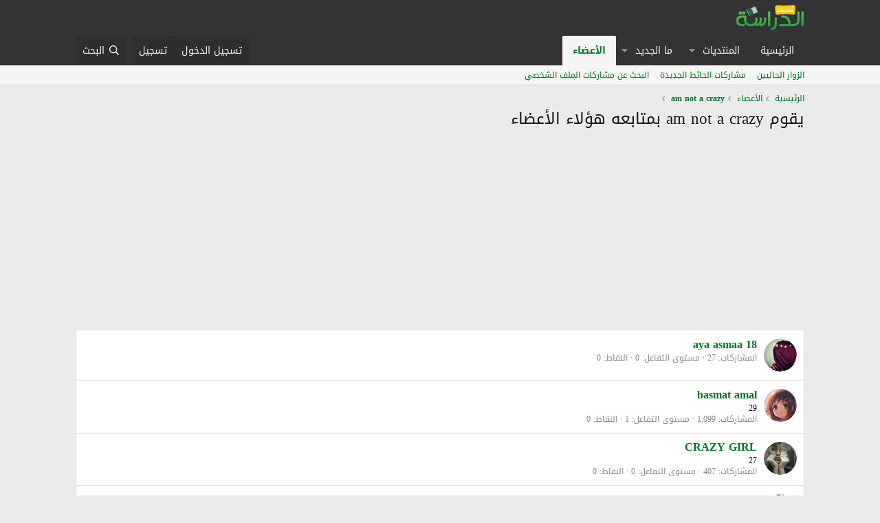

--- FILE ---
content_type: text/html; charset=utf-8
request_url: https://eddirasa.com/forums/members/42031/following/
body_size: 8626
content:
<!DOCTYPE html>
<html id="XF" lang="ar-AR" dir="RTL"
	data-app="public"
	data-template="member_following"
	data-container-key=""
	data-content-key=""
	data-logged-in="false"
	data-cookie-prefix="xf_"
	data-csrf="1769567958,d5b554a6070446f44ca2a9f5a60b31ee"
	class="has-no-js template-member_following"
	>
<head>
	<link href='https://fonts.googleapis.com/earlyaccess/droidarabickufi.css' rel='stylesheet' type='text/css'/>
	<meta charset="utf-8" />
	<meta http-equiv="X-UA-Compatible" content="IE=Edge" />
	<meta name="viewport" content="width=device-width, initial-scale=1, viewport-fit=cover">

	<script async src="https://pagead2.googlesyndication.com/pagead/js/adsbygoogle.js"></script>
	<script>
     (adsbygoogle = window.adsbygoogle || []).push({
          google_ad_client: "ca-pub-2802943549549695",
          enable_page_level_ads: true
     });
	</script>
	<!-- Histats.com  START (hidden counter)-->
	<script type="text/javascript">document.write(unescape("%3Cscript src=%27https://s10.histats.com/js15.js%27 type=%27text/javascript%27%3E%3C/script%3E"));</script>
	<a href="//eddirasa.com" target="_blank" title="web site hit counter" ><script  type="text/javascript" >
	try {Histats.start(1,2310130,4,0,0,0,"");
	Histats.track_hits();} catch(err){};
	</script></a>
	<noscript><a href="//eddirasa.com" target="_blank"><img  src="https://sstatic1.histats.com/0.gif?2310130&101" alt="web site hit counter" border="0"></a></noscript>
	<!-- Histats.com  END  -->

	
	
	

	<title>يقوم am not a crazy بمتابعه هؤلاء الأعضاء | منتديات الدراسة الجزائرية</title>

	<link rel="manifest" href="/forums/webmanifest.php">
	
		<meta name="theme-color" content="#333333" />
	

	<meta name="apple-mobile-web-app-title" content="منتديات الدراسة الجزائرية">
	

	
		<meta name="robots" content="noindex" />
	

	
		
	
	
	<meta property="og:site_name" content="منتديات الدراسة الجزائرية" />


	
	
		
	
	
	<meta property="og:type" content="website" />


	
	
		
	
	
	
		<meta property="og:title" content="يقوم am not a crazy بمتابعه هؤلاء الأعضاء" />
		<meta property="twitter:title" content="يقوم am not a crazy بمتابعه هؤلاء الأعضاء" />
	


	
	
	
		
	
	
	<meta property="og:url" content="https://eddirasa.com/forums/members/42031/following/" />


	
	

	
	
	
	

	<link rel="stylesheet" href="/forums/css.php?css=public%3Anormalize.css%2Cpublic%3Afa.css%2Cpublic%3Acore.less%2Cpublic%3Aapp.less&amp;s=1&amp;l=3&amp;d=1735517376&amp;k=21aecacd3f2d7f1d145b8c6653f83d6919637468" />

	<link rel="stylesheet" href="/forums/css.php?css=public%3Aextra.less&amp;s=1&amp;l=3&amp;d=1735517376&amp;k=5beec8da16f52526804637acaa8a7f39a41076d6" />


	
		<script src="/forums/js/xf/preamble.min.js?_v=e7badd61"></script>
	

	
	<script src="/forums/js/vendor/vendor-compiled.js?_v=e7badd61" defer></script>
	<script src="/forums/js/xf/core-compiled.js?_v=e7badd61" defer></script>

	<script>
		window.addEventListener('DOMContentLoaded', function() {
			XF.extendObject(true, XF.config, {
				// 
				userId: 0,
				enablePush: false,
				pushAppServerKey: '',
				url: {
					fullBase: 'https://eddirasa.com/forums/',
					basePath: '/forums/',
					css: '/forums/css.php?css=__SENTINEL__&s=1&l=3&d=1735517376',
					js: '/forums/js/__SENTINEL__?_v=e7badd61',
					icon: '/forums/data/local/icons/__VARIANT__.svg?v=1735517402#__NAME__',
					iconInline: '/forums/styles/fa/__VARIANT__/__NAME__.svg?v=5.15.3',
					keepAlive: '/forums/login/keep-alive'
				},
				cookie: {
					path: '/',
					domain: '',
					prefix: 'xf_',
					secure: true,
					consentMode: 'disabled',
					consented: ["optional","_third_party"]
				},
				cacheKey: 'f3ed7234243583f554e27d349fe769c5',
				csrf: '1769567958,d5b554a6070446f44ca2a9f5a60b31ee',
				js: {},
				fullJs: false,
				css: {"public:extra.less":true},
				time: {
					now: 1769567958,
					today: 1769554800,
					todayDow: 3,
					tomorrow: 1769641200,
					yesterday: 1769468400,
					week: 1769036400,
					month: 1767222000,
					year: 1767222000
				},
				style: {
					light: '',
					dark: '',
					defaultColorScheme: 'light'
				},
				borderSizeFeature: '3px',
				fontAwesomeWeight: 'r',
				enableRtnProtect: true,
				
				enableFormSubmitSticky: true,
				imageOptimization: '0',
				imageOptimizationQuality: 0.85,
				uploadMaxFilesize: 134217728,
				uploadMaxWidth: 0,
				uploadMaxHeight: 0,
				allowedVideoExtensions: ["m4v","mov","mp4","mp4v","mpeg","mpg","ogv","webm"],
				allowedAudioExtensions: ["mp3","opus","ogg","wav"],
				shortcodeToEmoji: true,
				visitorCounts: {
					conversations_unread: '0',
					alerts_unviewed: '0',
					total_unread: '0',
					title_count: true,
					icon_indicator: true
				},
				jsMt: {"xf\/action.js":"a189b403","xf\/embed.js":"e0061ee3","xf\/form.js":"6558e5b6","xf\/structure.js":"a189b403","xf\/tooltip.js":"6558e5b6"},
				jsState: {},
				publicMetadataLogoUrl: '',
				publicPushBadgeUrl: 'https://eddirasa.com/forums/styles/default/xenforo/bell.png'
			});

			XF.extendObject(XF.phrases, {
				// 
				date_x_at_time_y:     "{date} في {time}",
				day_x_at_time_y:      "{day} في {time}",
				yesterday_at_x:       "الأمس في {time}",
				x_minutes_ago:        "منذ {minutes} دقيقة",
				one_minute_ago:       "منذ 1 دقيقة",
				a_moment_ago:         "منذ لحظة",
				today_at_x:           "اليوم في {time}",
				in_a_moment:          "في لحظة",
				in_a_minute:          "في دقيقة",
				in_x_minutes:         "في {minutes} دقائق",
				later_today_at_x:     "في وقت لاحق اليوم في {time}",
				tomorrow_at_x:        "غدا في {time}",
				short_date_x_minutes: "{minutes}m",
				short_date_x_hours:   "{hours}h",
				short_date_x_days:    "{days}d",

				day0: "الأحد",
				day1: "الإثنين",
				day2: "الثلاثاء",
				day3: "الأربعاء",
				day4: "الخميس",
				day5: "الجمعة",
				day6: "السبت",

				dayShort0: "ح",
				dayShort1: "ن",
				dayShort2: "ث",
				dayShort3: "ر",
				dayShort4: "خ",
				dayShort5: "ج",
				dayShort6: "س",

				month0: "جانفي",
				month1: "فيفري",
				month2: "مارس",
				month3: "أفريل",
				month4: "ماي",
				month5: "جوان",
				month6: "جويلية",
				month7: "أوت",
				month8: "سبتمبر",
				month9: "أكتوبر",
				month10: "نوفمبر",
				month11: "ديسمبر",

				active_user_changed_reload_page: "قد تغير المستخدم النشط. أعد تحميل الصفحة للحصول على أحدث إصدار.",
				server_did_not_respond_in_time_try_again: "الخادم لم يستجب في الوقت المناسب. يرجى المحاولة مرة أخرى.",
				oops_we_ran_into_some_problems: "عذراً! واجهنا بعض المشاكل.",
				oops_we_ran_into_some_problems_more_details_console: "عذراً! واجهنا بعض المشاكل. الرجاء المحاولة مرة أخرى لاحقاً. قد تكون المزيد من تفاصيل الخطأ في وحدة تحكم المتصفح.",
				file_too_large_to_upload: "الملف كبير جدا بحيث لا يمكن تحميله.",
				uploaded_file_is_too_large_for_server_to_process: "الملف الذي تم تحميله كبير جدا بحيث يتعذر على الخادم معالجته.",
				files_being_uploaded_are_you_sure: "لا تزال الملفات قيد التحميل. هل تريد بالتأكيد إرسال هذا النموذج؟",
				attach: "إرفاق ملفات",
				rich_text_box: "مربع نص منسق",
				close: "إغلاق",
				link_copied_to_clipboard: "تم نسخ الرابط إلى الحافظة.",
				text_copied_to_clipboard: "تم نسخ النص إلى الحافظة.",
				loading: "جار التحميل…",
				you_have_exceeded_maximum_number_of_selectable_items: "You have exceeded the maximum number of selectable items.",

				processing: "معالجة",
				'processing...': "معالجة…",

				showing_x_of_y_items: "يتم عرض {count} من العناصر الـ {total}",
				showing_all_items: "عرض كافة العناصر",
				no_items_to_display: "لا توجد عناصر لعرضها",

				number_button_up: "Increase",
				number_button_down: "Decrease",

				push_enable_notification_title: "تم تمكين الإشعارات بنجاح على منتديات الدراسة الجزائرية",
				push_enable_notification_body: "شكرا لك لتمكين الإشعارات!",

				pull_down_to_refresh: "Pull down to refresh",
				release_to_refresh: "Release to refresh",
				refreshing: "Refreshing…"
			});
		});
	</script>

	


	
		<link rel="icon" type="image/png" href="https://eddirasa.com/wp-content/uploads/2013/10/favicon.png" sizes="32x32" />
	
	
	<script async src="https://www.googletagmanager.com/gtag/js?id=UA-40705277-1"></script>
	<script>
		window.dataLayer = window.dataLayer || [];
		function gtag(){dataLayer.push(arguments);}
		gtag('js', new Date());
		gtag('config', 'UA-40705277-1', {
			// 
			
			
		});
	</script>

</head>
<body data-template="member_following">

<div class="p-pageWrapper" id="top">





<header class="p-header" id="header">
	<div class="p-header-inner">
		<div class="p-header-content">

			<div class="p-header-logo p-header-logo--image">
				<a href="/forums/">
					<img src="/forums/styles/default/xenforo/logo.png" srcset="" alt="منتديات الدراسة الجزائرية"
						width="100" height="36" />
				</a>
			</div>

			

	

		
		<script async src="https://pagead2.googlesyndication.com/pagead/js/adsbygoogle.js"></script>
		<!-- mota -->
		<ins class="adsbygoogle"
		     style="display:block"
		     data-ad-client="ca-pub-2802943549549695"
		     data-ad-slot="2162732637"
		     data-ad-format="auto"
		     data-full-width-responsive="true"></ins>
		<script>
		     (adsbygoogle = window.adsbygoogle || []).push({});
		</script>
		<!-- Global site tag (gtag.js) - Google Analytics -->
		<script async src="https://www.googletagmanager.com/gtag/js?id=UA-40705277-1"></script>
		<script>
		  window.dataLayer = window.dataLayer || [];
		  function gtag(){dataLayer.push(arguments);}
		  gtag('js', new Date());
		  gtag('config', 'UA-40705277-1');
		</script>

	


		</div>
	</div>
</header>





	<div class="p-navSticky p-navSticky--primary" data-xf-init="sticky-header">
		
	<nav class="p-nav">
		<div class="p-nav-inner">
			<button type="button" class="button button--plain p-nav-menuTrigger" data-xf-click="off-canvas" data-menu=".js-headerOffCanvasMenu" tabindex="0" aria-label="قائمة"><span class="button-text">
				<i aria-hidden="true"></i>
			</span></button>

			<div class="p-nav-smallLogo">
				<a href="/forums/">
					<img src="/forums/styles/default/xenforo/logo.png" srcset="" alt="منتديات الدراسة الجزائرية"
						width="100" height="36" />
				</a>
			</div>

			<div class="p-nav-scroller hScroller" data-xf-init="h-scroller" data-auto-scroll=".p-navEl.is-selected">
				<div class="hScroller-scroll">
					<ul class="p-nav-list js-offCanvasNavSource">
					
						<li>
							
	<div class="p-navEl " >
		

			
	
	<a href="https://eddirasa.com"
		class="p-navEl-link "
		
		data-xf-key="1"
		data-nav-id="home">الرئيسية</a>


			

		
		
	</div>

						</li>
					
						<li>
							
	<div class="p-navEl " data-has-children="true">
		

			
	
	<a href="/forums/"
		class="p-navEl-link p-navEl-link--splitMenu "
		
		
		data-nav-id="forums">المنتديات</a>


			<a data-xf-key="2"
				data-xf-click="menu"
				data-menu-pos-ref="< .p-navEl"
				class="p-navEl-splitTrigger"
				role="button"
				tabindex="0"
				aria-label="التبديل موسع"
				aria-expanded="false"
				aria-haspopup="true"></a>

		
		
			<div class="menu menu--structural" data-menu="menu" aria-hidden="true">
				<div class="menu-content">
					
						
	
	
	<a href="/forums/whats-new/posts/"
		class="menu-linkRow u-indentDepth0 js-offCanvasCopy "
		
		
		data-nav-id="newPosts">المشاركات الجديدة</a>

	

					
						
	
	
	<a href="/forums/search/?type=post"
		class="menu-linkRow u-indentDepth0 js-offCanvasCopy "
		
		
		data-nav-id="searchForums">بحث بالمنتديات</a>

	

					
				</div>
			</div>
		
	</div>

						</li>
					
						<li>
							
	<div class="p-navEl " data-has-children="true">
		

			
	
	<a href="/forums/whats-new/"
		class="p-navEl-link p-navEl-link--splitMenu "
		
		
		data-nav-id="whatsNew">ما الجديد</a>


			<a data-xf-key="3"
				data-xf-click="menu"
				data-menu-pos-ref="< .p-navEl"
				class="p-navEl-splitTrigger"
				role="button"
				tabindex="0"
				aria-label="التبديل موسع"
				aria-expanded="false"
				aria-haspopup="true"></a>

		
		
			<div class="menu menu--structural" data-menu="menu" aria-hidden="true">
				<div class="menu-content">
					
						
	
	
	<a href="/forums/featured/"
		class="menu-linkRow u-indentDepth0 js-offCanvasCopy "
		
		
		data-nav-id="featured">Featured content</a>

	

					
						
	
	
	<a href="/forums/whats-new/posts/"
		class="menu-linkRow u-indentDepth0 js-offCanvasCopy "
		 rel="nofollow"
		
		data-nav-id="whatsNewPosts">المشاركات الجديدة</a>

	

					
						
	
	
	<a href="/forums/whats-new/profile-posts/"
		class="menu-linkRow u-indentDepth0 js-offCanvasCopy "
		 rel="nofollow"
		
		data-nav-id="whatsNewProfilePosts">جديد مشاركات الحائط</a>

	

					
						
	
	
	<a href="/forums/whats-new/latest-activity"
		class="menu-linkRow u-indentDepth0 js-offCanvasCopy "
		 rel="nofollow"
		
		data-nav-id="latestActivity">آخر النشاطات</a>

	

					
				</div>
			</div>
		
	</div>

						</li>
					
						<li>
							
	<div class="p-navEl is-selected" data-has-children="true">
		

			
	
	<a href="/forums/members/"
		class="p-navEl-link p-navEl-link--splitMenu "
		
		
		data-nav-id="members">الأعضاء</a>


			<a data-xf-key="4"
				data-xf-click="menu"
				data-menu-pos-ref="< .p-navEl"
				class="p-navEl-splitTrigger"
				role="button"
				tabindex="0"
				aria-label="التبديل موسع"
				aria-expanded="false"
				aria-haspopup="true"></a>

		
		
			<div class="menu menu--structural" data-menu="menu" aria-hidden="true">
				<div class="menu-content">
					
						
	
	
	<a href="/forums/online/"
		class="menu-linkRow u-indentDepth0 js-offCanvasCopy "
		
		
		data-nav-id="currentVisitors">الزوار الحاليين</a>

	

					
						
	
	
	<a href="/forums/whats-new/profile-posts/"
		class="menu-linkRow u-indentDepth0 js-offCanvasCopy "
		 rel="nofollow"
		
		data-nav-id="newProfilePosts">مشاركات الحائط الجديدة</a>

	

					
						
	
	
	<a href="/forums/search/?type=profile_post"
		class="menu-linkRow u-indentDepth0 js-offCanvasCopy "
		
		
		data-nav-id="searchProfilePosts">البحث عن مشاركات الملف الشخصي</a>

	

					
				</div>
			</div>
		
	</div>

						</li>
					
					</ul>
				</div>
			</div>

			<div class="p-nav-opposite">
				<div class="p-navgroup p-account p-navgroup--guest">
					
						<a href="/forums/login/" class="p-navgroup-link p-navgroup-link--textual p-navgroup-link--logIn"
							data-xf-click="overlay" data-follow-redirects="on">
							<span class="p-navgroup-linkText">تسجيل الدخول</span>
						</a>
						
							<a href="/forums/register/" class="p-navgroup-link p-navgroup-link--textual p-navgroup-link--register"
								data-xf-click="overlay" data-follow-redirects="on">
								<span class="p-navgroup-linkText">تسجيل</span>
							</a>
						
					
				</div>

				<div class="p-navgroup p-discovery">
					<a href="/forums/whats-new/"
						class="p-navgroup-link p-navgroup-link--iconic p-navgroup-link--whatsnew"
						aria-label="ما الجديد"
						title="ما الجديد">
						<i aria-hidden="true"></i>
						<span class="p-navgroup-linkText">ما الجديد</span>
					</a>

					
						<a href="/forums/search/"
							class="p-navgroup-link p-navgroup-link--iconic p-navgroup-link--search"
							data-xf-click="menu"
							data-xf-key="/"
							aria-label="البحث"
							aria-expanded="false"
							aria-haspopup="true"
							title="البحث">
							<i aria-hidden="true"></i>
							<span class="p-navgroup-linkText">البحث</span>
						</a>
						<div class="menu menu--structural menu--wide" data-menu="menu" aria-hidden="true">
							<form action="/forums/search/search" method="post"
								class="menu-content"
								data-xf-init="quick-search">

								<h3 class="menu-header">البحث</h3>
								
								<div class="menu-row">
									
										<input type="text" class="input" name="keywords" placeholder="البحث…" aria-label="البحث" data-menu-autofocus="true" />
									
								</div>

								
								<div class="menu-row">
									<label class="iconic"><input type="checkbox"  name="c[title_only]" value="1" /><i aria-hidden="true"></i><span class="iconic-label">بحث بالعناوين فقط

												
													<span tabindex="0" role="button"
														data-xf-init="tooltip" data-trigger="hover focus click" title="Tags will also be searched in content where tags are supported">

														<i class="fa--xf far fa-question-circle  u-muted u-smaller"><svg xmlns="http://www.w3.org/2000/svg" role="img" aria-hidden="true" ><use href="/forums/data/local/icons/regular.svg?v=1735517402#question-circle"></use></svg></i>
													</span></span></label>

								</div>
								
								<div class="menu-row">
									<div class="inputGroup">
										<span class="inputGroup-text" id="ctrl_search_menu_by_member">بواسطة:</span>
										<input type="text" class="input" name="c[users]" data-xf-init="auto-complete" placeholder="العضو" aria-labelledby="ctrl_search_menu_by_member" />
									</div>
								</div>
								<div class="menu-footer">
									<span class="menu-footer-controls">
										<button type="submit" class="button button--icon button--icon--search button--primary"><i class="fa--xf far fa-search "><svg xmlns="http://www.w3.org/2000/svg" role="img" aria-hidden="true" ><use href="/forums/data/local/icons/regular.svg?v=1735517402#search"></use></svg></i><span class="button-text">بحث</span></button>
										<a href="/forums/search/" class="button "><span class="button-text">بحث متقدم…</span></a>
									</span>
								</div>

								<input type="hidden" name="_xfToken" value="1769567958,d5b554a6070446f44ca2a9f5a60b31ee" />
							</form>
						</div>
					
				</div>
			</div>
		</div>
	</nav>

	</div>
	
	
		<div class="p-sectionLinks">
			<div class="p-sectionLinks-inner hScroller" data-xf-init="h-scroller">
				<div class="hScroller-scroll">
					<ul class="p-sectionLinks-list">
					
						<li>
							
	<div class="p-navEl " >
		

			
	
	<a href="/forums/online/"
		class="p-navEl-link "
		
		data-xf-key="alt+1"
		data-nav-id="currentVisitors">الزوار الحاليين</a>


			

		
		
	</div>

						</li>
					
						<li>
							
	<div class="p-navEl " >
		

			
	
	<a href="/forums/whats-new/profile-posts/"
		class="p-navEl-link "
		 rel="nofollow"
		data-xf-key="alt+2"
		data-nav-id="newProfilePosts">مشاركات الحائط الجديدة</a>


			

		
		
	</div>

						</li>
					
						<li>
							
	<div class="p-navEl " >
		

			
	
	<a href="/forums/search/?type=profile_post"
		class="p-navEl-link "
		
		data-xf-key="alt+3"
		data-nav-id="searchProfilePosts">البحث عن مشاركات الملف الشخصي</a>


			

		
		
	</div>

						</li>
					
					</ul>
				</div>
			</div>
		</div>
	



<div class="offCanvasMenu offCanvasMenu--nav js-headerOffCanvasMenu" data-menu="menu" aria-hidden="true" data-ocm-builder="navigation">
	<div class="offCanvasMenu-backdrop" data-menu-close="true"></div>
	<div class="offCanvasMenu-content">
		<div class="offCanvasMenu-header">
			قائمة
			<a class="offCanvasMenu-closer" data-menu-close="true" role="button" tabindex="0" aria-label="إغلاق"></a>
		</div>
		
			<div class="p-offCanvasRegisterLink">
				<div class="offCanvasMenu-linkHolder">
					<a href="/forums/login/" class="offCanvasMenu-link" data-xf-click="overlay" data-menu-close="true">
						تسجيل الدخول
					</a>
				</div>
				<hr class="offCanvasMenu-separator" />
				
					<div class="offCanvasMenu-linkHolder">
						<a href="/forums/register/" class="offCanvasMenu-link" data-xf-click="overlay" data-menu-close="true">
							تسجيل
						</a>
					</div>
					<hr class="offCanvasMenu-separator" />
				
			</div>
		
		<div class="js-offCanvasNavTarget"></div>
		<div class="offCanvasMenu-installBanner js-installPromptContainer" style="display: none;" data-xf-init="install-prompt">
			<div class="offCanvasMenu-installBanner-header">Install the app</div>
			<button type="button" class="button js-installPromptButton"><span class="button-text">تثبيت</span></button>
			<template class="js-installTemplateIOS">
				<div class="overlay-title">How to install the app on iOS</div>
				<div class="block-body">
					<div class="block-row">
						<p>
							Follow along with the video below to see how to install our site as a web app on your home screen.
						</p>
						<p style="text-align: center">
							<video src="/forums/styles/default/xenforo/add_to_home.mp4"
								width="280" height="480" autoplay loop muted playsinline></video>
						</p>
						<p>
							<small><strong>ملاحظة:</strong> This feature may not be available in some browsers.</small>
						</p>
					</div>
				</div>
			</template>
		</div>
	</div>
</div>

<div class="p-body">
	<div class="p-body-inner">
		<!--XF:EXTRA_OUTPUT-->

		

		

		
		
	
		<ul class="p-breadcrumbs "
			itemscope itemtype="https://schema.org/BreadcrumbList">
		
			

			
			

			
				
				
	<li itemprop="itemListElement" itemscope itemtype="https://schema.org/ListItem">
		<a href="https://eddirasa.com" itemprop="item">
			<span itemprop="name">الرئيسية</span>
		</a>
		<meta itemprop="position" content="1" />
	</li>

			

			
				
				
	<li itemprop="itemListElement" itemscope itemtype="https://schema.org/ListItem">
		<a href="/forums/members/" itemprop="item">
			<span itemprop="name">الأعضاء</span>
		</a>
		<meta itemprop="position" content="2" />
	</li>

			
			
				
				
	<li itemprop="itemListElement" itemscope itemtype="https://schema.org/ListItem">
		<a href="/forums/members/42031/" itemprop="item">
			<span itemprop="name">am not a crazy</span>
		</a>
		<meta itemprop="position" content="3" />
	</li>

			

		
		</ul>
	

		

		
	<noscript class="js-jsWarning"><div class="blockMessage blockMessage--important blockMessage--iconic u-noJsOnly">تم تعطيل الجافا سكربت. للحصول على تجربة أفضل، الرجاء تمكين الجافا سكربت في المتصفح الخاص بك قبل المتابعة.</div></noscript>

		
	<div class="blockMessage blockMessage--important blockMessage--iconic js-browserWarning" style="display: none">أنت تستخدم أحد المتصفحات القديمة. قد لا يتم عرض هذا الموقع أو المواقع الأخرى بشكل صحيح.<br />يجب عليك ترقية متصفحك أو استخدام <a href="https://www.google.com/chrome/browser/" target="_blank">أحد المتصفحات البديلة</a>.</div>


		
			<div class="p-body-header">
			
				
					<div class="p-title ">
					
						
							<h1 class="p-title-value">يقوم am not a crazy بمتابعه هؤلاء الأعضاء</h1>
						
						
					
					</div>
				

				
			
			</div>
		

		<div class="p-body-main  ">
			
			<div class="p-body-contentCol"></div>
			

			

			<div class="p-body-content">
				

	

		
		<script async src="https://pagead2.googlesyndication.com/pagead/js/adsbygoogle.js"></script>
		<!-- mota -->
		<ins class="adsbygoogle"
		     style="display:block"
		     data-ad-client="ca-pub-2802943549549695"
		     data-ad-slot="2162732637"
		     data-ad-format="auto"
		     data-full-width-responsive="true"></ins>
		<script>
		     (adsbygoogle = window.adsbygoogle || []).push({});
		</script>

	


				<div class="p-body-pageContent">





<div class="block">
	<div class="block-container js-followingList42031">
		<ol class="block-body">
			
				<li class="block-row block-row--separated">
					
	<div class="contentRow">
		<div class="contentRow-figure">
			<a href="/forums/members/45082/" class="avatar avatar--s" data-user-id="45082">
			<img src="/forums/data/avatars/s/45/45082.jpg?1567384664" srcset="/forums/data/avatars/m/45/45082.jpg?1567384664 2x" alt="aya asmaa 18" class="avatar-u45082-s" width="48" height="48" loading="lazy" /> 
		</a>
		</div>
		<div class="contentRow-main">
			
			<h3 class="contentRow-header"><a href="/forums/members/45082/" class="username " dir="auto" data-user-id="45082">aya asmaa 18</a></h3>

			<div class="contentRow-lesser" dir="auto" ></div>

			<div class="contentRow-minor">
				<ul class="listInline listInline--bullet">
					
					<li><dl class="pairs pairs--inline">
						<dt>المشاركات</dt>
						<dd>27</dd>
					</dl></li>
					
					
					
					<li><dl class="pairs pairs--inline">
						<dt>مستوى التفاعل</dt>
						<dd>0</dd>
					</dl></li>
					
					
					
						<li><dl class="pairs pairs--inline">
							<dt>النقاط</dt>
							<dd>0</dd>
						</dl></li>
					
					
				</ul>
			</div>
		</div>
	</div>

				</li>
			
				<li class="block-row block-row--separated">
					
	<div class="contentRow">
		<div class="contentRow-figure">
			<a href="/forums/members/32345/" class="avatar avatar--s" data-user-id="32345">
			<img src="/forums/data/avatars/s/32/32345.jpg?1567384465" srcset="/forums/data/avatars/m/32/32345.jpg?1567384465 2x" alt="basmat amal" class="avatar-u32345-s" width="48" height="48" loading="lazy" /> 
		</a>
		</div>
		<div class="contentRow-main">
			
			<h3 class="contentRow-header"><a href="/forums/members/32345/" class="username " dir="auto" data-user-id="32345">basmat amal</a></h3>

			<div class="contentRow-lesser" dir="auto" >29</div>

			<div class="contentRow-minor">
				<ul class="listInline listInline--bullet">
					
					<li><dl class="pairs pairs--inline">
						<dt>المشاركات</dt>
						<dd>1,099</dd>
					</dl></li>
					
					
					
					<li><dl class="pairs pairs--inline">
						<dt>مستوى التفاعل</dt>
						<dd>1</dd>
					</dl></li>
					
					
					
						<li><dl class="pairs pairs--inline">
							<dt>النقاط</dt>
							<dd>0</dd>
						</dl></li>
					
					
				</ul>
			</div>
		</div>
	</div>

				</li>
			
				<li class="block-row block-row--separated">
					
	<div class="contentRow">
		<div class="contentRow-figure">
			<a href="/forums/members/27117/" class="avatar avatar--s" data-user-id="27117">
			<img src="/forums/data/avatars/s/27/27117.jpg?1567384422" srcset="/forums/data/avatars/m/27/27117.jpg?1567384422 2x" alt="CRAZY GIRL" class="avatar-u27117-s" width="48" height="48" loading="lazy" /> 
		</a>
		</div>
		<div class="contentRow-main">
			
			<h3 class="contentRow-header"><a href="/forums/members/27117/" class="username " dir="auto" data-user-id="27117">CRAZY GIRL</a></h3>

			<div class="contentRow-lesser" dir="auto" >27</div>

			<div class="contentRow-minor">
				<ul class="listInline listInline--bullet">
					
					<li><dl class="pairs pairs--inline">
						<dt>المشاركات</dt>
						<dd>407</dd>
					</dl></li>
					
					
					
					<li><dl class="pairs pairs--inline">
						<dt>مستوى التفاعل</dt>
						<dd>0</dd>
					</dl></li>
					
					
					
						<li><dl class="pairs pairs--inline">
							<dt>النقاط</dt>
							<dd>0</dd>
						</dl></li>
					
					
				</ul>
			</div>
		</div>
	</div>

				</li>
			
				<li class="block-row block-row--separated">
					
	<div class="contentRow">
		<div class="contentRow-figure">
			<a href="/forums/members/43820/" class="avatar avatar--s" data-user-id="43820">
			<img src="/forums/data/avatars/s/43/43820.jpg?1567384638" srcset="/forums/data/avatars/m/43/43820.jpg?1567384638 2x" alt="fadwa fa" class="avatar-u43820-s" width="48" height="48" loading="lazy" /> 
		</a>
		</div>
		<div class="contentRow-main">
			
			<h3 class="contentRow-header"><a href="/forums/members/43820/" class="username " dir="auto" data-user-id="43820">fadwa fa</a></h3>

			<div class="contentRow-lesser" dir="auto" ></div>

			<div class="contentRow-minor">
				<ul class="listInline listInline--bullet">
					
					<li><dl class="pairs pairs--inline">
						<dt>المشاركات</dt>
						<dd>0</dd>
					</dl></li>
					
					
					
					<li><dl class="pairs pairs--inline">
						<dt>مستوى التفاعل</dt>
						<dd>0</dd>
					</dl></li>
					
					
					
						<li><dl class="pairs pairs--inline">
							<dt>النقاط</dt>
							<dd>0</dd>
						</dl></li>
					
					
				</ul>
			</div>
		</div>
	</div>

				</li>
			
				<li class="block-row block-row--separated">
					
	<div class="contentRow">
		<div class="contentRow-figure">
			<a href="/forums/members/13350/" class="avatar avatar--s" data-user-id="13350">
			<img src="/forums/data/avatars/s/13/13350.jpg?1567384295"  alt="golden fifi" class="avatar-u13350-s" width="48" height="48" loading="lazy" /> 
		</a>
		</div>
		<div class="contentRow-main">
			
			<h3 class="contentRow-header"><a href="/forums/members/13350/" class="username " dir="auto" data-user-id="13350"><span class="username--staff username--moderator">golden fifi</span></a></h3>

			<div class="contentRow-lesser" dir="auto" ><span class="userTitle" dir="auto">مشرفة منتديات التعليم الإبتدائي</span> <span role="presentation" aria-hidden="true">&middot;</span> 26</div>

			<div class="contentRow-minor">
				<ul class="listInline listInline--bullet">
					
					<li><dl class="pairs pairs--inline">
						<dt>المشاركات</dt>
						<dd>750</dd>
					</dl></li>
					
					
					
					<li><dl class="pairs pairs--inline">
						<dt>مستوى التفاعل</dt>
						<dd>7</dd>
					</dl></li>
					
					
					
						<li><dl class="pairs pairs--inline">
							<dt>النقاط</dt>
							<dd>18</dd>
						</dl></li>
					
					
				</ul>
			</div>
		</div>
	</div>

				</li>
			
				<li class="block-row block-row--separated">
					
	<div class="contentRow">
		<div class="contentRow-figure">
			<a href="/forums/members/42881/" class="avatar avatar--s" data-user-id="42881">
			<img src="/forums/data/avatars/s/42/42881.jpg?1567384608" srcset="/forums/data/avatars/m/42/42881.jpg?1567384608 2x" alt="hadil25" class="avatar-u42881-s" width="48" height="48" loading="lazy" /> 
		</a>
		</div>
		<div class="contentRow-main">
			
			<h3 class="contentRow-header"><a href="/forums/members/42881/" class="username " dir="auto" data-user-id="42881">hadil25</a></h3>

			<div class="contentRow-lesser" dir="auto" >25</div>

			<div class="contentRow-minor">
				<ul class="listInline listInline--bullet">
					
					<li><dl class="pairs pairs--inline">
						<dt>المشاركات</dt>
						<dd>1,108</dd>
					</dl></li>
					
					
					
					<li><dl class="pairs pairs--inline">
						<dt>مستوى التفاعل</dt>
						<dd>1</dd>
					</dl></li>
					
					
					
						<li><dl class="pairs pairs--inline">
							<dt>النقاط</dt>
							<dd>0</dd>
						</dl></li>
					
					
				</ul>
			</div>
		</div>
	</div>

				</li>
			
				<li class="block-row block-row--separated">
					
	<div class="contentRow">
		<div class="contentRow-figure">
			<a href="/forums/members/43026/" class="avatar avatar--s" data-user-id="43026">
			<img src="/forums/data/avatars/s/43/43026.jpg?1567384619" srcset="/forums/data/avatars/m/43/43026.jpg?1567384619 2x" alt="hicham3h" class="avatar-u43026-s" width="48" height="48" loading="lazy" /> 
		</a>
		</div>
		<div class="contentRow-main">
			
			<h3 class="contentRow-header"><a href="/forums/members/43026/" class="username " dir="auto" data-user-id="43026">hicham3h</a></h3>

			<div class="contentRow-lesser" dir="auto" ></div>

			<div class="contentRow-minor">
				<ul class="listInline listInline--bullet">
					
					<li><dl class="pairs pairs--inline">
						<dt>المشاركات</dt>
						<dd>498</dd>
					</dl></li>
					
					
					
					<li><dl class="pairs pairs--inline">
						<dt>مستوى التفاعل</dt>
						<dd>40</dd>
					</dl></li>
					
					
					
						<li><dl class="pairs pairs--inline">
							<dt>النقاط</dt>
							<dd>28</dd>
						</dl></li>
					
					
				</ul>
			</div>
		</div>
	</div>

				</li>
			
				<li class="block-row block-row--separated">
					
	<div class="contentRow">
		<div class="contentRow-figure">
			<a href="/forums/members/40288/" class="avatar avatar--s" data-user-id="40288">
			<img src="/forums/data/avatars/s/40/40288.jpg?1567384542" srcset="/forums/data/avatars/m/40/40288.jpg?1567384542 2x" alt="iman la broun" class="avatar-u40288-s" width="48" height="48" loading="lazy" /> 
		</a>
		</div>
		<div class="contentRow-main">
			
			<h3 class="contentRow-header"><a href="/forums/members/40288/" class="username " dir="auto" data-user-id="40288">iman la broun</a></h3>

			<div class="contentRow-lesser" dir="auto" ></div>

			<div class="contentRow-minor">
				<ul class="listInline listInline--bullet">
					
					<li><dl class="pairs pairs--inline">
						<dt>المشاركات</dt>
						<dd>701</dd>
					</dl></li>
					
					
					
					<li><dl class="pairs pairs--inline">
						<dt>مستوى التفاعل</dt>
						<dd>3</dd>
					</dl></li>
					
					
					
						<li><dl class="pairs pairs--inline">
							<dt>النقاط</dt>
							<dd>0</dd>
						</dl></li>
					
					
				</ul>
			</div>
		</div>
	</div>

				</li>
			
				<li class="block-row block-row--separated">
					
	<div class="contentRow">
		<div class="contentRow-figure">
			<a href="/forums/members/41091/" class="avatar avatar--s" data-user-id="41091">
			<img src="/forums/data/avatars/s/41/41091.jpg?1567384564"  alt="iman31" class="avatar-u41091-s" width="48" height="48" loading="lazy" /> 
		</a>
		</div>
		<div class="contentRow-main">
			
			<h3 class="contentRow-header"><a href="/forums/members/41091/" class="username " dir="auto" data-user-id="41091">iman31</a></h3>

			<div class="contentRow-lesser" dir="auto" >24</div>

			<div class="contentRow-minor">
				<ul class="listInline listInline--bullet">
					
					<li><dl class="pairs pairs--inline">
						<dt>المشاركات</dt>
						<dd>1,580</dd>
					</dl></li>
					
					
					
					<li><dl class="pairs pairs--inline">
						<dt>مستوى التفاعل</dt>
						<dd>0</dd>
					</dl></li>
					
					
					
						<li><dl class="pairs pairs--inline">
							<dt>النقاط</dt>
							<dd>0</dd>
						</dl></li>
					
					
				</ul>
			</div>
		</div>
	</div>

				</li>
			
				<li class="block-row block-row--separated">
					
	<div class="contentRow">
		<div class="contentRow-figure">
			<a href="/forums/members/44460/" class="avatar avatar--s" data-user-id="44460">
			<img src="/forums/data/avatars/s/44/44460.jpg?1567384647" srcset="/forums/data/avatars/m/44/44460.jpg?1567384647 2x" alt="khaoula31" class="avatar-u44460-s" width="48" height="48" loading="lazy" /> 
		</a>
		</div>
		<div class="contentRow-main">
			
			<h3 class="contentRow-header"><a href="/forums/members/44460/" class="username " dir="auto" data-user-id="44460">khaoula31</a></h3>

			<div class="contentRow-lesser" dir="auto" ></div>

			<div class="contentRow-minor">
				<ul class="listInline listInline--bullet">
					
					<li><dl class="pairs pairs--inline">
						<dt>المشاركات</dt>
						<dd>271</dd>
					</dl></li>
					
					
					
					<li><dl class="pairs pairs--inline">
						<dt>مستوى التفاعل</dt>
						<dd>1</dd>
					</dl></li>
					
					
					
						<li><dl class="pairs pairs--inline">
							<dt>النقاط</dt>
							<dd>0</dd>
						</dl></li>
					
					
				</ul>
			</div>
		</div>
	</div>

				</li>
			
				<li class="block-row block-row--separated">
					
	<div class="contentRow">
		<div class="contentRow-figure">
			<a href="/forums/members/46021/" class="avatar avatar--s" data-user-id="46021">
			<img src="/forums/data/avatars/s/46/46021.jpg?1567384692" srcset="/forums/data/avatars/m/46/46021.jpg?1567384692 2x" alt="kiki batna" class="avatar-u46021-s" width="48" height="48" loading="lazy" /> 
		</a>
		</div>
		<div class="contentRow-main">
			
			<h3 class="contentRow-header"><a href="/forums/members/46021/" class="username " dir="auto" data-user-id="46021">kiki batna</a></h3>

			<div class="contentRow-lesser" dir="auto" >27</div>

			<div class="contentRow-minor">
				<ul class="listInline listInline--bullet">
					
					<li><dl class="pairs pairs--inline">
						<dt>المشاركات</dt>
						<dd>107</dd>
					</dl></li>
					
					
					
					<li><dl class="pairs pairs--inline">
						<dt>مستوى التفاعل</dt>
						<dd>0</dd>
					</dl></li>
					
					
					
						<li><dl class="pairs pairs--inline">
							<dt>النقاط</dt>
							<dd>0</dd>
						</dl></li>
					
					
				</ul>
			</div>
		</div>
	</div>

				</li>
			
				<li class="block-row block-row--separated">
					
	<div class="contentRow">
		<div class="contentRow-figure">
			<a href="/forums/members/46109/" class="avatar avatar--s" data-user-id="46109">
			<img src="/forums/data/avatars/s/46/46109.jpg?1567384692" srcset="/forums/data/avatars/m/46/46109.jpg?1567384692 2x" alt="king of dark" class="avatar-u46109-s" width="48" height="48" loading="lazy" /> 
		</a>
		</div>
		<div class="contentRow-main">
			
			<h3 class="contentRow-header"><a href="/forums/members/46109/" class="username " dir="auto" data-user-id="46109">king of dark</a></h3>

			<div class="contentRow-lesser" dir="auto" ></div>

			<div class="contentRow-minor">
				<ul class="listInline listInline--bullet">
					
					<li><dl class="pairs pairs--inline">
						<dt>المشاركات</dt>
						<dd>6</dd>
					</dl></li>
					
					
					
					<li><dl class="pairs pairs--inline">
						<dt>مستوى التفاعل</dt>
						<dd>0</dd>
					</dl></li>
					
					
					
						<li><dl class="pairs pairs--inline">
							<dt>النقاط</dt>
							<dd>0</dd>
						</dl></li>
					
					
				</ul>
			</div>
		</div>
	</div>

				</li>
			
				<li class="block-row block-row--separated">
					
	<div class="contentRow">
		<div class="contentRow-figure">
			<a href="/forums/members/41678/" class="avatar avatar--s" data-user-id="41678">
			<img src="/forums/data/avatars/s/41/41678.jpg?1567384582" srcset="/forums/data/avatars/m/41/41678.jpg?1567384582 2x" alt="linahac" class="avatar-u41678-s" width="48" height="48" loading="lazy" /> 
		</a>
		</div>
		<div class="contentRow-main">
			
			<h3 class="contentRow-header"><a href="/forums/members/41678/" class="username " dir="auto" data-user-id="41678">linahac</a></h3>

			<div class="contentRow-lesser" dir="auto" >25</div>

			<div class="contentRow-minor">
				<ul class="listInline listInline--bullet">
					
					<li><dl class="pairs pairs--inline">
						<dt>المشاركات</dt>
						<dd>4,731</dd>
					</dl></li>
					
					
					
					<li><dl class="pairs pairs--inline">
						<dt>مستوى التفاعل</dt>
						<dd>2</dd>
					</dl></li>
					
					
					
						<li><dl class="pairs pairs--inline">
							<dt>النقاط</dt>
							<dd>0</dd>
						</dl></li>
					
					
				</ul>
			</div>
		</div>
	</div>

				</li>
			
				<li class="block-row block-row--separated">
					
	<div class="contentRow">
		<div class="contentRow-figure">
			<a href="/forums/members/40558/" class="avatar avatar--s" data-user-id="40558">
			<img src="/forums/data/avatars/s/40/40558.jpg?1567384553" srcset="/forums/data/avatars/m/40/40558.jpg?1567384553 2x" alt="mahboula bzaf" class="avatar-u40558-s" width="48" height="48" loading="lazy" /> 
		</a>
		</div>
		<div class="contentRow-main">
			
			<h3 class="contentRow-header"><a href="/forums/members/40558/" class="username " dir="auto" data-user-id="40558">mahboula bzaf</a></h3>

			<div class="contentRow-lesser" dir="auto" ></div>

			<div class="contentRow-minor">
				<ul class="listInline listInline--bullet">
					
					<li><dl class="pairs pairs--inline">
						<dt>المشاركات</dt>
						<dd>243</dd>
					</dl></li>
					
					
					
					<li><dl class="pairs pairs--inline">
						<dt>مستوى التفاعل</dt>
						<dd>1</dd>
					</dl></li>
					
					
					
						<li><dl class="pairs pairs--inline">
							<dt>النقاط</dt>
							<dd>0</dd>
						</dl></li>
					
					
				</ul>
			</div>
		</div>
	</div>

				</li>
			
				<li class="block-row block-row--separated">
					
	<div class="contentRow">
		<div class="contentRow-figure">
			<a href="/forums/members/1348/" class="avatar avatar--s" data-user-id="1348">
			<img src="/forums/data/avatars/s/1/1348.jpg?1567384194" srcset="/forums/data/avatars/m/1/1348.jpg?1567384194 2x" alt="MALAK" class="avatar-u1348-s" width="48" height="48" loading="lazy" /> 
		</a>
		</div>
		<div class="contentRow-main">
			
			<h3 class="contentRow-header"><a href="/forums/members/1348/" class="username " dir="auto" data-user-id="1348">MALAK</a></h3>

			<div class="contentRow-lesser" dir="auto" >29</div>

			<div class="contentRow-minor">
				<ul class="listInline listInline--bullet">
					
					<li><dl class="pairs pairs--inline">
						<dt>المشاركات</dt>
						<dd>252</dd>
					</dl></li>
					
					
					
					<li><dl class="pairs pairs--inline">
						<dt>مستوى التفاعل</dt>
						<dd>1</dd>
					</dl></li>
					
					
					
						<li><dl class="pairs pairs--inline">
							<dt>النقاط</dt>
							<dd>18</dd>
						</dl></li>
					
					
				</ul>
			</div>
		</div>
	</div>

				</li>
			
				<li class="block-row block-row--separated">
					
	<div class="contentRow">
		<div class="contentRow-figure">
			<a href="/forums/members/41015/" class="avatar avatar--s" data-user-id="41015">
			<img src="/forums/data/avatars/s/41/41015.jpg?1567384564" srcset="/forums/data/avatars/m/41/41015.jpg?1567384564 2x" alt="maral" class="avatar-u41015-s" width="48" height="48" loading="lazy" /> 
		</a>
		</div>
		<div class="contentRow-main">
			
			<h3 class="contentRow-header"><a href="/forums/members/41015/" class="username " dir="auto" data-user-id="41015">maral</a></h3>

			<div class="contentRow-lesser" dir="auto" ></div>

			<div class="contentRow-minor">
				<ul class="listInline listInline--bullet">
					
					<li><dl class="pairs pairs--inline">
						<dt>المشاركات</dt>
						<dd>394</dd>
					</dl></li>
					
					
					
					<li><dl class="pairs pairs--inline">
						<dt>مستوى التفاعل</dt>
						<dd>1</dd>
					</dl></li>
					
					
					
						<li><dl class="pairs pairs--inline">
							<dt>النقاط</dt>
							<dd>0</dd>
						</dl></li>
					
					
				</ul>
			</div>
		</div>
	</div>

				</li>
			
				<li class="block-row block-row--separated">
					
	<div class="contentRow">
		<div class="contentRow-figure">
			<a href="/forums/members/44040/" class="avatar avatar--s" data-user-id="44040">
			<img src="/forums/data/avatars/s/44/44040.jpg?1567384638" srcset="/forums/data/avatars/m/44/44040.jpg?1567384638 2x" alt="mima mahboula" class="avatar-u44040-s" width="48" height="48" loading="lazy" /> 
		</a>
		</div>
		<div class="contentRow-main">
			
			<h3 class="contentRow-header"><a href="/forums/members/44040/" class="username " dir="auto" data-user-id="44040">mima mahboula</a></h3>

			<div class="contentRow-lesser" dir="auto" ></div>

			<div class="contentRow-minor">
				<ul class="listInline listInline--bullet">
					
					<li><dl class="pairs pairs--inline">
						<dt>المشاركات</dt>
						<dd>0</dd>
					</dl></li>
					
					
					
					<li><dl class="pairs pairs--inline">
						<dt>مستوى التفاعل</dt>
						<dd>0</dd>
					</dl></li>
					
					
					
						<li><dl class="pairs pairs--inline">
							<dt>النقاط</dt>
							<dd>0</dd>
						</dl></li>
					
					
				</ul>
			</div>
		</div>
	</div>

				</li>
			
				<li class="block-row block-row--separated">
					
	<div class="contentRow">
		<div class="contentRow-figure">
			<a href="/forums/members/43532/" class="avatar avatar--s" data-user-id="43532">
			<img src="/forums/data/avatars/s/43/43532.jpg?1567384629" srcset="/forums/data/avatars/m/43/43532.jpg?1567384629 2x" alt="mima rimoucha" class="avatar-u43532-s" width="48" height="48" loading="lazy" /> 
		</a>
		</div>
		<div class="contentRow-main">
			
			<h3 class="contentRow-header"><a href="/forums/members/43532/" class="username " dir="auto" data-user-id="43532">mima rimoucha</a></h3>

			<div class="contentRow-lesser" dir="auto" ></div>

			<div class="contentRow-minor">
				<ul class="listInline listInline--bullet">
					
					<li><dl class="pairs pairs--inline">
						<dt>المشاركات</dt>
						<dd>399</dd>
					</dl></li>
					
					
					
					<li><dl class="pairs pairs--inline">
						<dt>مستوى التفاعل</dt>
						<dd>0</dd>
					</dl></li>
					
					
					
						<li><dl class="pairs pairs--inline">
							<dt>النقاط</dt>
							<dd>0</dd>
						</dl></li>
					
					
				</ul>
			</div>
		</div>
	</div>

				</li>
			
				<li class="block-row block-row--separated">
					
	<div class="contentRow">
		<div class="contentRow-figure">
			<a href="/forums/members/44062/" class="avatar avatar--s" data-user-id="44062">
			<img src="/forums/data/avatars/s/44/44062.jpg?1567384638"  alt="nani nounou" class="avatar-u44062-s" width="48" height="48" loading="lazy" /> 
		</a>
		</div>
		<div class="contentRow-main">
			
			<h3 class="contentRow-header"><a href="/forums/members/44062/" class="username " dir="auto" data-user-id="44062">nani nounou</a></h3>

			<div class="contentRow-lesser" dir="auto" ></div>

			<div class="contentRow-minor">
				<ul class="listInline listInline--bullet">
					
					<li><dl class="pairs pairs--inline">
						<dt>المشاركات</dt>
						<dd>0</dd>
					</dl></li>
					
					
					
					<li><dl class="pairs pairs--inline">
						<dt>مستوى التفاعل</dt>
						<dd>0</dd>
					</dl></li>
					
					
					
						<li><dl class="pairs pairs--inline">
							<dt>النقاط</dt>
							<dd>0</dd>
						</dl></li>
					
					
				</ul>
			</div>
		</div>
	</div>

				</li>
			
				<li class="block-row block-row--separated">
					
	<div class="contentRow">
		<div class="contentRow-figure">
			<a href="/forums/members/44374/" class="avatar avatar--s avatar--default avatar--default--dynamic" data-user-id="44374" style="background-color: #d65c5c; color: #661a1a">
			<span class="avatar-u44374-s" role="img" aria-label="rahaf rafroufa">R</span> 
		</a>
		</div>
		<div class="contentRow-main">
			
			<h3 class="contentRow-header"><a href="/forums/members/44374/" class="username " dir="auto" data-user-id="44374">rahaf rafroufa</a></h3>

			<div class="contentRow-lesser" dir="auto" ></div>

			<div class="contentRow-minor">
				<ul class="listInline listInline--bullet">
					
					<li><dl class="pairs pairs--inline">
						<dt>المشاركات</dt>
						<dd>197</dd>
					</dl></li>
					
					
					
					<li><dl class="pairs pairs--inline">
						<dt>مستوى التفاعل</dt>
						<dd>0</dd>
					</dl></li>
					
					
					
						<li><dl class="pairs pairs--inline">
							<dt>النقاط</dt>
							<dd>16</dd>
						</dl></li>
					
					
				</ul>
			</div>
		</div>
	</div>

				</li>
			
		</ol>
		
			<div class="block-footer">
				<span class="block-footer-controls"><a href="/forums/members/42031/following/page-2" class="button " rel="nofollow" data-xf-click="inserter" data-replace=".js-followingList42031" data-scroll-target="&lt; .overlay"><span class="button-text">
					المزيد…
				</span></a></span>
			</div>
		
	</div>
</div></div>
				
			</div>

			
		</div>

		
		
	
		<ul class="p-breadcrumbs p-breadcrumbs--bottom"
			itemscope itemtype="https://schema.org/BreadcrumbList">
		
			

			
			

			
				
				
	<li itemprop="itemListElement" itemscope itemtype="https://schema.org/ListItem">
		<a href="https://eddirasa.com" itemprop="item">
			<span itemprop="name">الرئيسية</span>
		</a>
		<meta itemprop="position" content="1" />
	</li>

			

			
				
				
	<li itemprop="itemListElement" itemscope itemtype="https://schema.org/ListItem">
		<a href="/forums/members/" itemprop="item">
			<span itemprop="name">الأعضاء</span>
		</a>
		<meta itemprop="position" content="2" />
	</li>

			
			
				
				
	<li itemprop="itemListElement" itemscope itemtype="https://schema.org/ListItem">
		<a href="/forums/members/42031/" itemprop="item">
			<span itemprop="name">am not a crazy</span>
		</a>
		<meta itemprop="position" content="3" />
	</li>

			

		
		</ul>
	

		
	</div>
</div>

<footer class="p-footer" id="footer">
	<div class="p-footer-inner">

		<div class="p-footer-row">
			
				<div class="p-footer-row-main">
					<ul class="p-footer-linkList">
					
						
						
						
							<li><a href="/forums/misc/language" data-xf-click="overlay"
								data-xf-init="tooltip" title="منتقي اللغة" rel="nofollow">
								<i class="fa--xf far fa-globe "><svg xmlns="http://www.w3.org/2000/svg" role="img" aria-hidden="true" ><use href="/forums/data/local/icons/regular.svg?v=1735517402#globe"></use></svg></i> Arabic</a></li>
						
					
					</ul>
				</div>
			
			<div class="p-footer-row-opposite">
				<ul class="p-footer-linkList">
					
						
							<li><a href="https://eddirasa.com/contactez-nous/" data-xf-click="">إتصل بنا</a></li>
						
					

					
						<li><a href="/forums/help/terms/">الشروط والقوانين</a></li>
					

					
						<li><a href="/forums/help/privacy-policy/">سياسة الخصوصية</a></li>
					

					
						<li><a href="/forums/help/">مساعدة</a></li>
					

					
						<li><a href="https://eddirasa.com">الرئيسية</a></li>
					

					<li><a href="/forums/forums/-/index.rss" target="_blank" class="p-footer-rssLink" title="RSS"><span aria-hidden="true"><i class="fa--xf far fa-rss "><svg xmlns="http://www.w3.org/2000/svg" role="img" aria-hidden="true" ><use href="/forums/data/local/icons/regular.svg?v=1735517402#rss"></use></svg></i><span class="u-srOnly">RSS</span></span></a></li>
				</ul>
			</div>
		</div>

		
			<div class="p-footer-copyright">
			
				<a href="https://xenforo.com" class="u-concealed" dir="ltr" target="_blank" rel="sponsored noopener">Community platform by XenForo<sup>&reg;</sup> <span class="copyright">&copy; 2010-2024 XenForo Ltd.</span></a>
				
			
			</div>
		

		
	</div>
</footer>

</div> <!-- closing p-pageWrapper -->

<div class="u-bottomFixer js-bottomFixTarget">
	
	
</div>

<div class="u-navButtons js-navButtons" data-trigger-type="up">
	<a href="javascript:" class="button button--scroll"><span class="button-text"><i class="fa--xf far fa-arrow-left "><svg xmlns="http://www.w3.org/2000/svg" role="img" aria-hidden="true" ><use href="/forums/data/local/icons/regular.svg?v=1735517402#arrow-left"></use></svg></i><span class="u-srOnly">عودة</span></span></a>
</div>


	<div class="u-scrollButtons js-scrollButtons" data-trigger-type="up">
		<a href="#top" class="button button--scroll" data-xf-click="scroll-to"><span class="button-text"><i class="fa--xf far fa-arrow-up "><svg xmlns="http://www.w3.org/2000/svg" role="img" aria-hidden="true" ><use href="/forums/data/local/icons/regular.svg?v=1735517402#arrow-up"></use></svg></i><span class="u-srOnly">أعلى</span></span></a>
		
	</div>



	<form style="display:none" hidden="hidden">
		<input type="text" name="_xfClientLoadTime" value="" id="_xfClientLoadTime" title="_xfClientLoadTime" tabindex="-1" />
	</form>

	






</body>
</html>











--- FILE ---
content_type: text/html; charset=utf-8
request_url: https://www.google.com/recaptcha/api2/aframe
body_size: 266
content:
<!DOCTYPE HTML><html><head><meta http-equiv="content-type" content="text/html; charset=UTF-8"></head><body><script nonce="OXnWy6esMmbVsoClZOXWgA">/** Anti-fraud and anti-abuse applications only. See google.com/recaptcha */ try{var clients={'sodar':'https://pagead2.googlesyndication.com/pagead/sodar?'};window.addEventListener("message",function(a){try{if(a.source===window.parent){var b=JSON.parse(a.data);var c=clients[b['id']];if(c){var d=document.createElement('img');d.src=c+b['params']+'&rc='+(localStorage.getItem("rc::a")?sessionStorage.getItem("rc::b"):"");window.document.body.appendChild(d);sessionStorage.setItem("rc::e",parseInt(sessionStorage.getItem("rc::e")||0)+1);localStorage.setItem("rc::h",'1769567961040');}}}catch(b){}});window.parent.postMessage("_grecaptcha_ready", "*");}catch(b){}</script></body></html>